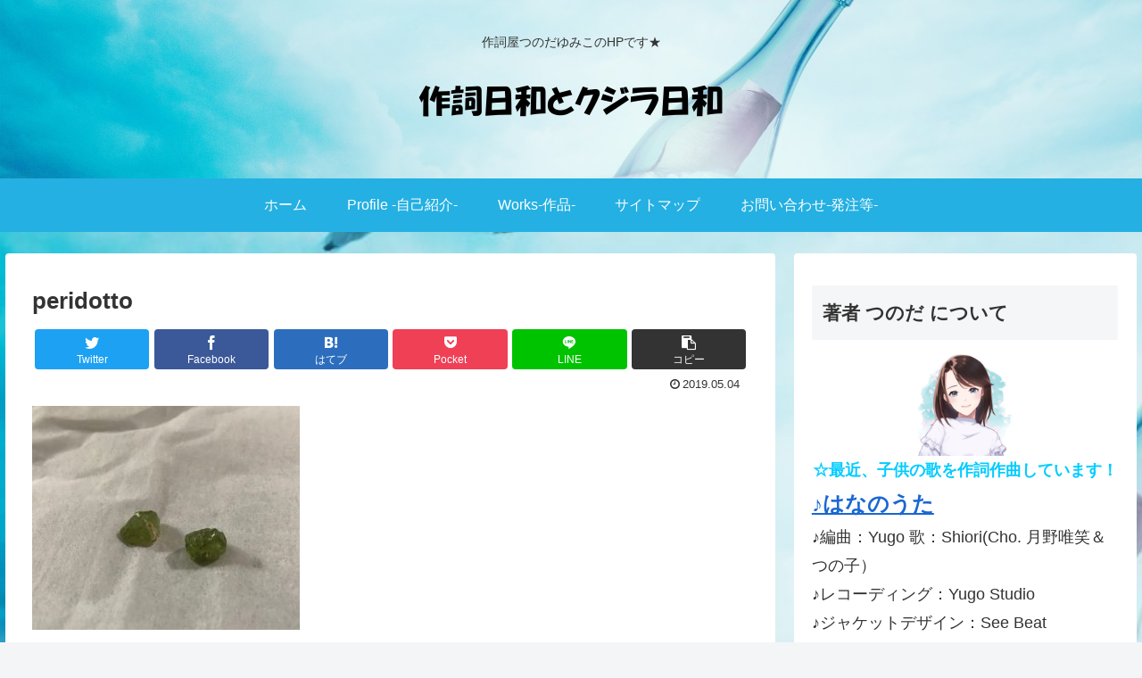

--- FILE ---
content_type: text/html; charset=utf-8
request_url: https://www.google.com/recaptcha/api2/aframe
body_size: 262
content:
<!DOCTYPE HTML><html><head><meta http-equiv="content-type" content="text/html; charset=UTF-8"></head><body><script nonce="l4DiSOzTmlgzFHsD_V2tHg">/** Anti-fraud and anti-abuse applications only. See google.com/recaptcha */ try{var clients={'sodar':'https://pagead2.googlesyndication.com/pagead/sodar?'};window.addEventListener("message",function(a){try{if(a.source===window.parent){var b=JSON.parse(a.data);var c=clients[b['id']];if(c){var d=document.createElement('img');d.src=c+b['params']+'&rc='+(localStorage.getItem("rc::a")?sessionStorage.getItem("rc::b"):"");window.document.body.appendChild(d);sessionStorage.setItem("rc::e",parseInt(sessionStorage.getItem("rc::e")||0)+1);localStorage.setItem("rc::h",'1769981818981');}}}catch(b){}});window.parent.postMessage("_grecaptcha_ready", "*");}catch(b){}</script></body></html>

--- FILE ---
content_type: text/css
request_url: https://kujirabiyori.com/wp-content/themes/cocoon-child-master/style.css?ver=6.9&fver=20200125050348
body_size: 398
content:
@charset "UTF-8";

/*!
Theme Name: Cocoon Child
Template:   cocoon-master
Version:    1.1.0
*/

/************************************
** 子テーマ用のスタイルを書く
************************************/
/*必要ならばここにコードを書く*/
.article h2 {
  background: #dfefff;
  box-shadow: 0px 0px 0px 5px #dfefff;
  border: dashed 2px white!important;
  padding: 10px 20px!important;
	margin:40px 0 0 0!important;
}


.article h3 {
	border-left: solid 	20px  #dfefff;	
	border-top:none;
	border-right:none;
	padding-left:10px!important;
	border-bottom:2px dotted #dfefff!important;
	margin-top:20px!important;
}






/************************************
** レスポンシブデザイン用のメディアクエリ
************************************/
/*1240px以下*/
@media screen and (max-width: 1240px){
  /*必要ならばここにコードを書く*/
}

/*1023px以下*/
@media screen and (max-width: 1023px){
  /*必要ならばここにコードを書く*/
}

/*834px以下*/
@media screen and (max-width: 834px){
  /*必要ならばここにコードを書く*/
}

/*480px以下*/
@media screen and (max-width: 480px){
  /*必要ならばここにコードを書く*/
}
